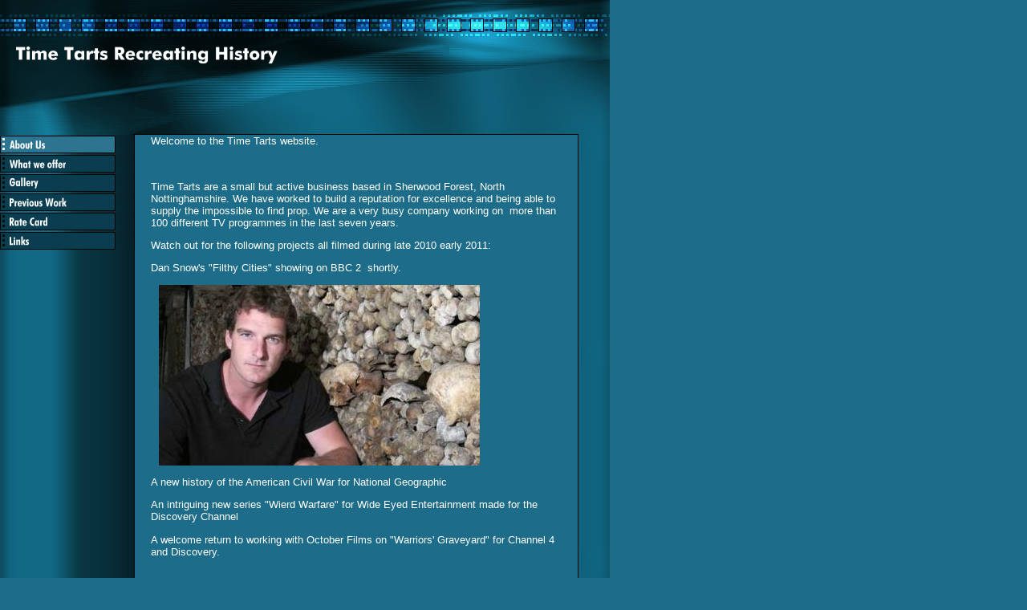

--- FILE ---
content_type: text/html
request_url: http://timetarts.co.uk/
body_size: 3892
content:
<HTML><HEAD><META http-equiv="Content-Type" content="text/html; charset=iso-8859-1"><!--#set var="__path_prefix__" value="." --><SCRIPT>var __path_prefix__ = '.';</SCRIPT><meta name="GENERATOR" content="www.cm4all.com"><TITLE>Time Tarts Historical Replicas for Museums, Film  Television</TITLE><STYLE type="text/css" cm:escaping="no">
BODY {
 font-family:Verdana, Arial, Helvetica, sans-serif;

color: #FFFFFF;
}


a:link {
 color:#FFFFFF;
 }


a:visited {
 color:#FFFFFF;
 }


a:active {
 color:#FFFFFF;
 }


TD {
font-family:Verdana, Arial, Helvetica, sans-serif;

  font-size:10pt;
 color: #FFFFFF;
 }


      </STYLE><meta name="keywords" content="">
<meta name="description" content="">
<meta name="abstract" content="">
<LINK type="text/css" rel="stylesheet" href="./templates/Logg/img/1D6C89/webapp_FFFFFF_1D6C89.css"><SCRIPT type="text/javascript" src="./include/url.js"></SCRIPT><SCRIPT type="text/javascript" src="./include/sitetree.js"></SCRIPT><SCRIPT>

var __navi_init_done__ = false;
function swapImage(img) {
if (__navi_init_done__)document.images[img].src = eval(img + '_hi.src');
}
function reSwapImage(img) {
if (__navi_init_done__)document.images[img].src = eval(img + '_no.src');
}

function __moveToParent() {
	var currentId = '4598';
	var parent = theSitetree.getParentById(currentId);
	if (parent != null)
		document.location.href = __path_prefix__ + parent[POS_HREF] + "?" + URL.getSessionString();
}
if (typeof(moveToParent) != "function") {
	moveToParent = __moveToParent;
}
</SCRIPT></HEAD><BODY topmargin="0" marginwidth="0" marginheight="0" leftmargin="0" bgcolor="1D6C89"><A shape="rect" name="top"></A><TABLE width="760" cellspacing="0" cellpadding="0" border="0"><TR><TD colspan="4"><IMG width="760" src="./templates/Logg/img/1D6C89/oben1.gif" height="24"></TD></TR><TR><TD colspan="4"><IMG width="760" src="./templates/Logg/img/1D6C89/animation.gif" height="3"></TD></TR><TR><TD colspan="4"><IMG width="760" src="./templates/Logg/img/1D6C89/oben2.gif" height="9"></TD></TR><TR><TD colspan="4"><IMG width="760" src="./templates/Logg/img/1D6C89/animation.gif" height="3"></TD></TR><TR><TD colspan="4"><IMG width="760" src="./templates/Logg/img/1D6C89/oben3.gif" height="17"></TD></TR><TR><TD colspan="2"><IMG width="560" src="./templates/Logg/img/company_name.gif" height="32"></TD><TD rowspan="2"><IMG width="160" src="./templates/Logg/img/1D6C89/logo.gif" height="104"></TD><TD rowspan="2"><IMG width="40" src="./templates/Logg/img/1D6C89/rechts1.gif" height="104"></TD></TR><TR><TD rowspan="2"><IMG width="168" src="./templates/Logg/img/1D6C89/oben4.gif" height="80"></TD><TD><IMG width="392" src="./templates/Logg/img/1D6C89/oben5.gif" height="72"></TD></TR><TR><TD colspan="3"><IMG width="592" src="./templates/Logg/img/1D6C89/oben6.gif" height="8"></TD></TR><TR><TD valign="top" rowspan="2" background="./templates/Logg/img/1D6C89/menue_bg.gif"><TABLE width="168" cellspacing="0" cellpadding="0" border="0"><TR><TD width="168"><A href="./4598.html?*session*id*key*=*session*id*val*"><IMG name="CM4all_4598" src="./templates/Logg/img/navi/4598_h.gif?cc=1242743692992" alt="About Us" width="168" height="24" border="0"></A></TD></TR><TR><TD width="168"><A onmouseout="reSwapImage('CM4all_21391');" onmouseover="swapImage('CM4all_21391');" href="./21391.html?*session*id*key*=*session*id*val*"><IMG name="CM4all_21391" src="./templates/Logg/img/navi/21391_n.gif?cc=1242743692992" alt="What we offer" width="168" height="24" border="0"></A></TD></TR><TR><TD width="168"><A onmouseout="reSwapImage('CM4all_20901');" onmouseover="swapImage('CM4all_20901');" href="./20901.html?*session*id*key*=*session*id*val*"><IMG name="CM4all_20901" src="./templates/Logg/img/navi/20901_n.gif?cc=1242743692992" alt="Gallery" width="168" height="24" border="0"></A></TD></TR><TR><TD width="168"><A onmouseout="reSwapImage('CM4all_21314');" onmouseover="swapImage('CM4all_21314');" href="./21314.html?*session*id*key*=*session*id*val*"><IMG name="CM4all_21314" src="./templates/Logg/img/navi/21314_n.gif?cc=1242743692992" alt="Previous Work" width="168" height="24" border="0"></A></TD></TR><TR><TD width="168"><A onmouseout="reSwapImage('CM4all_21011');" onmouseover="swapImage('CM4all_21011');" href="./21011.html?*session*id*key*=*session*id*val*"><IMG name="CM4all_21011" src="./templates/Logg/img/navi/21011_n.gif?cc=1242743692992" alt="Rate Card" width="168" height="24" border="0"></A></TD></TR><TR><TD width="168"><A onmouseout="reSwapImage('CM4all_21199');" onmouseover="swapImage('CM4all_21199');" href="./21199.html?*session*id*key*=*session*id*val*"><IMG name="CM4all_21199" src="./templates/Logg/img/navi/21199_n.gif?cc=1242743692992" alt="Links" width="168" height="24" border="0"></A></TD></TR></TABLE></TD><TD valign="top" colspan="2" bgcolor="1D6C89"><TABLE width="552" name="content" cellspacing="0" cellpadding="0" border="0"><TR><TD width="20">&nbsp;</TD><TD><CENTER></CENTER><P>Welcome to the Time Tarts website.<BR clear="all"></P><P><BR clear="all"></P><P>Time Tarts are a small but active&nbsp;business based in Sherwood Forest, North Nottinghamshire. We have worked to build a&nbsp;reputation for excellence and being able to supply the impossible to find prop. We are a very busy company working on&nbsp; more than 100 different TV programmes in the last&nbsp;seven years.&nbsp; <BR clear="all"></P><P>Watch out for the following projects all filmed during late 2010 early 2011:<BR clear="all"></P><P>Dan Snow's "Filthy Cities" showing on BBC 2&nbsp; shortly.<BR clear="all"></P><P><IMG width="400" src="./mediac/400_0/media/Dan~Snow~Filthy~Cities.jpg" hspace="10" height="225" border="0" alt="" align="left"><BR clear="all"></P><P>A new history of the American Civil War for National Geographic<BR clear="all"></P><P>An intriguing new series "Wierd Warfare" for Wide Eyed Entertainment made for the Discovery Channel<BR clear="all"></P><P>A welcome return to working with October Films on "Warriors' Graveyard" for Channel 4 and Discovery.<BR clear="all"></P><P><BR clear="all"></P><P>Other previous clients include:<BR clear="all"></P><P>BBC, Granada ITV,&nbsp; Flashback, Green Bay, Atlantic Productions, Fulcrum TV, Lime Pictures, Oxford Scientific Films, Spire, October Films, 3DD, Videotext, ABC, Southern Star, Wide-eyed Entertainment and Graham English &amp; Co.&nbsp; Plus many others.<BR clear="all"></P><P>Other recent work includes "The Blitz Witch" and two other&nbsp; "Mystery Files"&nbsp;for Flashback TV/Channel 4 and "Roman Rule in Britain" for Green Bay in Cardiff. We also worked on Oxford Scientific Films' &nbsp;new series "Science and Islam" and have recently filmed with the BBC on a documentary about the Life of Ghandi.<BR clear="all"></P><P>Our mission - to recreate history accurately but with an understanding of the demands of modern media.<BR clear="all"></P><P>We hold large stocks of costumes and props for an extensive range of time periods.&nbsp; Previous projects have included Neolithic, Ancient Greece,&nbsp; Egypt, China and the Aztecs, &nbsp;The&nbsp;Iron Age, Romans, Saxons, Vikings, Medieval, The Crusades,&nbsp;Tudor, The 17th Century and English Civil War, 18th Century, Regency, Victorian, World War One, The 30s, World War 2, the 1950s and even the Vietnam War.<BR clear="all"></P><P>We have experienced, specialised staff for location services and have our own in-house production facilities supplying some of the best and most accurate costumes and props available.&nbsp; We have earned a reputation for being able to supply esoteric items that others cannot.&nbsp; Where else might you find a South American Tumi sacrificial knife, a chinese repeating crossbow or a 1706 Mantua Gown?<BR clear="all"></P><P>Please follow the links to the left to find out more about us or you can contact us on:<BR clear="all"></P><P>07957 627149&nbsp; (Karen - Wardrobe &amp; Makeup services)<BR clear="all"></P><P>07961 044937&nbsp; (John - Cast and Props)<BR clear="all"></P><P><BR clear="all"></P><P>You can email us at:&nbsp; <A target="" href="mailto:timetarts@aol.com">timetarts@aol.com</A><BR clear="all"></P><P>Our education and museum performance services can be found at:<BR clear="all"></P><P><A target="_blank" href="http://www.historicalsolutions.co.uk">www.historicalsolutions.co.uk</A><BR clear="all"></P><P><BR clear="all"></P><P>Please don't hestitate to get in touch.&nbsp; We are used to working to the demands of the modern media. In fact our tongue in cheek&nbsp;catch phrase is "We do the difficult immediately, the impossible takes a little time". Whatever your budget we aim to be able to help so whether you want a single key prop or a complete design to shoot solution of costumes, props, armoury and even location services give us a call.<BR clear="all"></P><P><BR clear="all"></P><P><BR clear="all"></P><P><BR clear="all"></P><CENTER><IMG src='http://pt08.server.cm4all.com/cgi-bin/counter.PicCount?userid=APT080INEY49&bgc=1D6C89&fgc=FFFFFF&fn=Bank+Gothic+Medium&fs=22&fs=14&digits=4&gif=yes&type=roller'></CENTER></TD><TD width="20">&nbsp;</TD></TR></TABLE></TD><TD valign="top" background="./templates/Logg/img/1D6C89/rechts2.gif"><IMG width="40" src="./templates/Logg/img/1D6C89/rechts2.gif" height="256"></TD></TR><TR><TD colspan="3"><A href="#top"><IMG width="592" src="./templates/Logg/img/1D6C89/totop.gif" height="16" border="0" alt="Top"></A></TD></TR><TR><TD colspan="4"><IMG width="760" src="./templates/Logg/img/1D6C89/unten.gif" height="16"></TD></TR></TABLE><SCRIPT>

for(var i=0; i<document.images.length; i++) {
if (document.images[i].name.indexOf("CM4all_") == 0) {
eval(document.images[i].name + "_hi = new Image()");
eval(document.images[i].name + "_no = new Image()");
eval(document.images[i].name + "_an = new Image()");
var thenormsrc;
var thenormsrcUrl;
var savedCC = "";
if (typeof(URL) != "undefined") {
thenormsrcUrl = new URL(document.images[i].src, true, true);
} else if (typeof(window.top.URL) != "undefined") {
thenormsrcUrl = new window.top.URL(document.images[i].src, true, true);
}
if (thenormsrcUrl) {
savedCC = thenormsrcUrl.getParameter("cc", "");
thenormsrcUrl.removeAllParams();
thenormsrc = thenormsrcUrl.toString();
} else {
thenormsrc = document.images[i].src;
}
var fileext = thenormsrc.substring(thenormsrc.length-4);
eval(document.images[i].name + "_hi.src = '" + thenormsrc.substring(0,thenormsrc.length-6) + "_m" + fileext + "?cc=" + savedCC  + "'");
eval(document.images[i].name + "_no.src = '" + thenormsrc.substring(0,thenormsrc.length-6) + "_n" + fileext + "?cc=" + savedCC  + "'");
eval(document.images[i].name + "_an.src = '" + thenormsrc.substring(0,thenormsrc.length-6) + "_h" + fileext + "?cc=" + savedCC  + "'");
}
}
__navi_init_done__ = true;

</SCRIPT><SCRIPT>
if (typeof(URL) != "undefined") URL.processLinkz();
</SCRIPT></BODY></HTML><!-- -44/-29/126/46/PT08 -->

--- FILE ---
content_type: text/css
request_url: http://timetarts.co.uk/templates/Logg/img/1D6C89/webapp_FFFFFF_1D6C89.css
body_size: 905
content:

.forum_list_header_entry    { background-color:#195D76; }
.forum_list_header_author   { background-color:#195D76; }
.forum_list_header_count    { background-color:#195D76; }
.forum_list_header_date     { background-color:#195D76; }
.forum_msg_header2          { background-color:#195D76; }
.forum_header               { letter-spacing:0.1ex;font-weight:bold; }
.forum_msg_body             { border:2px solid #195D76; }
.forum_jump                 { margin:2px;border:2px solid #195D76; }
.forum_answer               { margin:2px; }
.forum_summary              { margin:2px; }

.voteBox                    { width:100%; margin-bottom:15px; border:1px solid #195D76; }
.voteHeading                { background-color: #195D76; font-weight:bold; }
.voteContent                { margin:0px; }
.voteResultPositive         { color:#ff0000; font-weight:bold; }
.voteResultNegative         { font-weight:bold; }
	